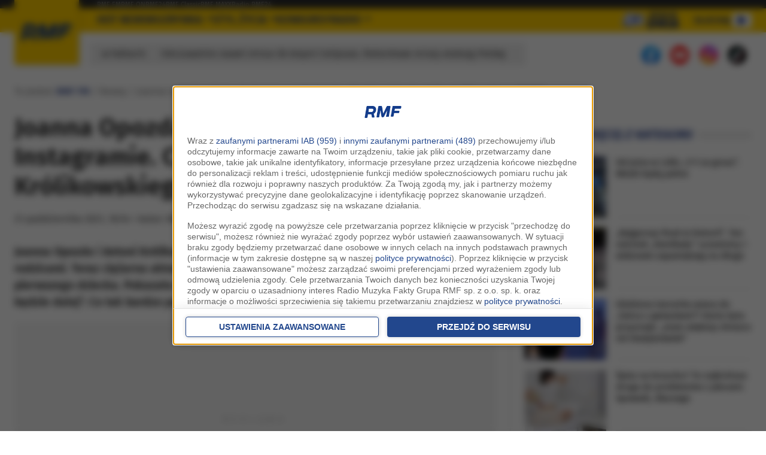

--- FILE ---
content_type: application/javascript; charset=utf-8
request_url: https://fundingchoicesmessages.google.com/f/AGSKWxWS9WSdcfYl__2mDrJRMRoOuDCMNC1ShFih4OtU4nFAOgZxSQQCePzrH1j4oqjFgLo9QuQ275SHCvPnvIDkCN6z6IYbqCm2ISOtxPC8EmgcZ7JIl3-WPNfbWbFlddwRzFElov3TLWPwa8ZWfdIXjsWKFSPLo06JddjeUu_s4vC4EO8GbYle_ioRXRjX/__vodaaffi_/story_ad./transad./ad_skyscraper./adflow.
body_size: -1288
content:
window['9cc814dd-3604-4463-a7ab-521275db0d57'] = true;